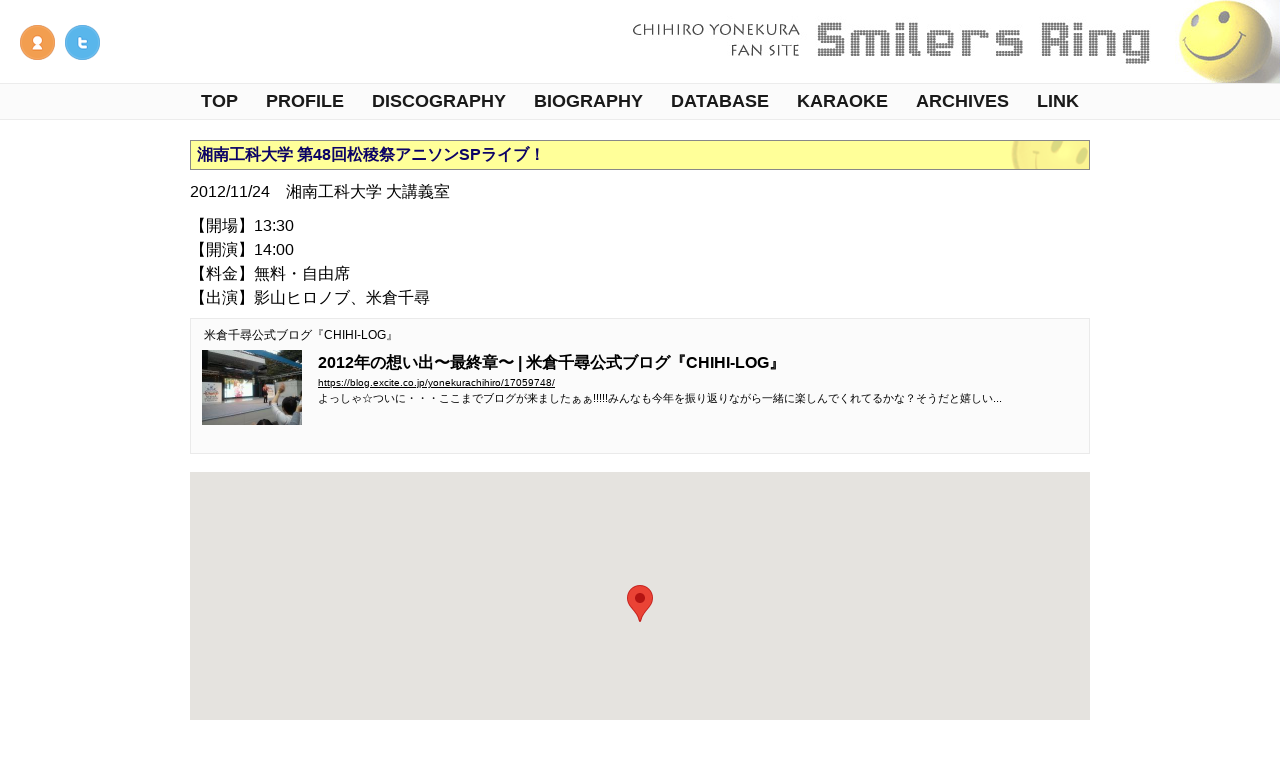

--- FILE ---
content_type: text/html; charset=UTF-8
request_url: https://smilers-ring.net/2012/11/
body_size: 15611
content:
<!DOCTYPE html>
<html dir="ltr" lang="ja" prefix="og: https://ogp.me/ns#" />
<head>

<meta http-equiv="Content-Type" content="text/html; charset=UTF-8" />
<meta name="viewport" content="width=device-width, initial-scale=1.0" />
<link rel="index" href="https://smilers-ring.net/" title="米倉千尋ファンサイト - Smilers Ring" />
<link rel="icon" href="https://smilers-ring.net/favicon.ico" type="image/x-icon" />
<link rel="Shortcut Icon" href="https://smilers-ring.net/favicon.ico" type="image/x-icon" />
<link rel="self" type="application/atom+xml" title="米倉千尋ファンサイト - Smilers Ring RSS Feed" href="https://smilers-ring.net/feed/atom/" />
<link rel="pingback" href="https://smilers-ring.net/xmlrpc.php" />
<PageMap>
<DataObject type="thumbnail">
<Attribute name="src" value="https://smilers-ring.net/ogp.jpg" />
<Attribute name="width" value="200" />
<Attribute name="height" value="150" />
</DataObject>
</PageMap>
	<style>img:is([sizes="auto" i], [sizes^="auto," i]) { contain-intrinsic-size: 3000px 1500px }</style>
	
		<!-- All in One SEO 4.9.3 - aioseo.com -->
		<title>11月, 2012 | 米倉千尋ファンサイト - Smilers Ring</title>
	<meta name="robots" content="noindex, max-image-preview:large" />
	<meta name="google-site-verification" content="R3bhwNsOVhpVcN8wWvRRscEU-xOGyUV04oWBAhItgww" />
	<link rel="canonical" href="https://smilers-ring.net/2012/11/" />
	<meta name="generator" content="All in One SEO (AIOSEO) 4.9.3" />

		<!-- Global site tag (gtag.js) - Google Analytics -->
<script async src="https://www.googletagmanager.com/gtag/js?id=UA-7472374-1"></script>
<script>
 window.dataLayer = window.dataLayer || [];
 function gtag(){dataLayer.push(arguments);}
 gtag('js', new Date());

 gtag('config', 'UA-7472374-1');
</script>
		<!-- All in One SEO -->

<link rel='dns-prefetch' href='//www.google.com' />
<link rel='dns-prefetch' href='//cdnjs.cloudflare.com' />
<link rel='dns-prefetch' href='//stats.wp.com' />
		<!-- This site uses the Google Analytics by MonsterInsights plugin v8.23.1 - Using Analytics tracking - https://www.monsterinsights.com/ -->
		<!-- Note: MonsterInsights is not currently configured on this site. The site owner needs to authenticate with Google Analytics in the MonsterInsights settings panel. -->
					<!-- No tracking code set -->
				<!-- / Google Analytics by MonsterInsights -->
		<style id='classic-theme-styles-inline-css' type='text/css'>
/*! This file is auto-generated */
.wp-block-button__link{color:#fff;background-color:#32373c;border-radius:9999px;box-shadow:none;text-decoration:none;padding:calc(.667em + 2px) calc(1.333em + 2px);font-size:1.125em}.wp-block-file__button{background:#32373c;color:#fff;text-decoration:none}
</style>
<link rel='stylesheet' id='aioseo/css/src/vue/standalone/blocks/table-of-contents/global.scss-css' href='https://smilers-ring.net/wp-content/plugins/all-in-one-seo-pack/dist/Lite/assets/css/table-of-contents/global.e90f6d47.css?ver=4.9.3' type='text/css' media='all' />
<style id='activitypub-followers-style-inline-css' type='text/css'>
.activitypub-follower-block.is-style-compact .activitypub-handle,.activitypub-follower-block.is-style-compact .sep{display:none}.activitypub-follower-block.is-style-with-lines ul li{border-bottom:.5px solid;margin-bottom:.5rem;padding-bottom:.5rem}.activitypub-follower-block.is-style-with-lines ul li:last-child{border-bottom:none}.activitypub-follower-block.is-style-with-lines .activitypub-handle,.activitypub-follower-block.is-style-with-lines .activitypub-name{text-decoration:none}.activitypub-follower-block.is-style-with-lines .activitypub-handle:hover,.activitypub-follower-block.is-style-with-lines .activitypub-name:hover{text-decoration:underline}.activitypub-follower-block ul{margin:0!important;padding:0!important}.activitypub-follower-block li{display:flex;margin-bottom:1rem}.activitypub-follower-block img{border-radius:50%;height:40px;margin-right:var(--wp--preset--spacing--20,.5rem);width:40px}.activitypub-follower-block .activitypub-link{align-items:center;color:inherit!important;display:flex;flex-flow:row nowrap;max-width:100%;text-decoration:none!important}.activitypub-follower-block .activitypub-handle,.activitypub-follower-block .activitypub-name{text-decoration:underline;text-decoration-thickness:.8px;text-underline-position:under}.activitypub-follower-block .activitypub-handle:hover,.activitypub-follower-block .activitypub-name:hover{text-decoration:none}.activitypub-follower-block .activitypub-name{font-size:var(--wp--preset--font-size--normal,16px)}.activitypub-follower-block .activitypub-actor{font-size:var(--wp--preset--font-size--small,13px);overflow:hidden;text-overflow:ellipsis;white-space:nowrap}.activitypub-follower-block .sep{padding:0 .2rem}.activitypub-follower-block .wp-block-query-pagination{margin-top:1.5rem}.activitypub-follower-block .activitypub-pager{cursor:default}.activitypub-follower-block .activitypub-pager.current{opacity:.33}.activitypub-follower-block .page-numbers{padding:0 .2rem}.activitypub-follower-block .page-numbers.current{font-weight:700;opacity:1}

</style>
<style id='activitypub-follow-me-style-inline-css' type='text/css'>
.activitypub-follow-me-block-wrapper{width:100%}.activitypub-follow-me-block-wrapper.has-background .activitypub-profile,.activitypub-follow-me-block-wrapper.has-border-color .activitypub-profile{padding-left:1rem;padding-right:1rem}.activitypub-follow-me-block-wrapper .activitypub-profile{align-items:center;display:flex;padding:1rem 0}.activitypub-follow-me-block-wrapper .activitypub-profile .activitypub-profile__avatar{border-radius:50%;height:75px;margin-right:1rem;width:75px}.activitypub-follow-me-block-wrapper .activitypub-profile .activitypub-profile__content{flex:1;min-width:0}.activitypub-follow-me-block-wrapper .activitypub-profile .activitypub-profile__handle,.activitypub-follow-me-block-wrapper .activitypub-profile .activitypub-profile__name{line-height:1.2;margin:0;overflow:hidden;text-overflow:ellipsis;white-space:nowrap}.activitypub-follow-me-block-wrapper .activitypub-profile .activitypub-profile__name{font-size:1.25em}.activitypub-follow-me-block-wrapper .activitypub-profile .activitypub-profile__follow{align-self:center;background-color:var(--wp--preset--color--black);color:var(--wp--preset--color--white);margin-left:1rem}.activitypub-profile__confirm.components-modal__frame{background-color:#f7f7f7;color:#333}.activitypub-profile__confirm.components-modal__frame .components-modal__header-heading,.activitypub-profile__confirm.components-modal__frame h4{color:#333;letter-spacing:inherit;word-spacing:inherit}.activitypub-follow-me__dialog{max-width:30em}.activitypub-follow-me__dialog h4{line-height:1;margin:0}.activitypub-follow-me__dialog .apmfd__section{margin-bottom:2em}.activitypub-follow-me__dialog .apfmd-description{font-size:var(--wp--preset--font-size--normal,.75rem);margin:.33em 0 1em}.activitypub-follow-me__dialog .apfmd__button-group{align-items:flex-end;display:flex;justify-content:flex-end}.activitypub-follow-me__dialog .apfmd__button-group svg{height:21px;margin-right:.5em;width:21px}.activitypub-follow-me__dialog .apfmd__button-group input{background-color:var(--wp--preset--color--white);border:1px solid var(--wp--preset--color--black);color:var(--wp--preset--color--black);flex:1;padding:6px 12px}

</style>
<link rel='stylesheet' id='wp-components-css' href='https://smilers-ring.net/wp-includes/css/dist/components/style.min.css?ver=6.8.3' type='text/css' media='all' />
<link rel='stylesheet' id='mediaelement-css' href='https://smilers-ring.net/wp-includes/js/mediaelement/mediaelementplayer-legacy.min.css?ver=4.2.17' type='text/css' media='all' />
<link rel='stylesheet' id='wp-mediaelement-css' href='https://smilers-ring.net/wp-includes/js/mediaelement/wp-mediaelement.min.css?ver=6.8.3' type='text/css' media='all' />
<style id='jetpack-sharing-buttons-style-inline-css' type='text/css'>
.jetpack-sharing-buttons__services-list{display:flex;flex-direction:row;flex-wrap:wrap;gap:0;list-style-type:none;margin:5px;padding:0}.jetpack-sharing-buttons__services-list.has-small-icon-size{font-size:12px}.jetpack-sharing-buttons__services-list.has-normal-icon-size{font-size:16px}.jetpack-sharing-buttons__services-list.has-large-icon-size{font-size:24px}.jetpack-sharing-buttons__services-list.has-huge-icon-size{font-size:36px}@media print{.jetpack-sharing-buttons__services-list{display:none!important}}.editor-styles-wrapper .wp-block-jetpack-sharing-buttons{gap:0;padding-inline-start:0}ul.jetpack-sharing-buttons__services-list.has-background{padding:1.25em 2.375em}
</style>
<style id='global-styles-inline-css' type='text/css'>
:root{--wp--preset--aspect-ratio--square: 1;--wp--preset--aspect-ratio--4-3: 4/3;--wp--preset--aspect-ratio--3-4: 3/4;--wp--preset--aspect-ratio--3-2: 3/2;--wp--preset--aspect-ratio--2-3: 2/3;--wp--preset--aspect-ratio--16-9: 16/9;--wp--preset--aspect-ratio--9-16: 9/16;--wp--preset--color--black: #000000;--wp--preset--color--cyan-bluish-gray: #abb8c3;--wp--preset--color--white: #ffffff;--wp--preset--color--pale-pink: #f78da7;--wp--preset--color--vivid-red: #cf2e2e;--wp--preset--color--luminous-vivid-orange: #ff6900;--wp--preset--color--luminous-vivid-amber: #fcb900;--wp--preset--color--light-green-cyan: #7bdcb5;--wp--preset--color--vivid-green-cyan: #00d084;--wp--preset--color--pale-cyan-blue: #8ed1fc;--wp--preset--color--vivid-cyan-blue: #0693e3;--wp--preset--color--vivid-purple: #9b51e0;--wp--preset--gradient--vivid-cyan-blue-to-vivid-purple: linear-gradient(135deg,rgba(6,147,227,1) 0%,rgb(155,81,224) 100%);--wp--preset--gradient--light-green-cyan-to-vivid-green-cyan: linear-gradient(135deg,rgb(122,220,180) 0%,rgb(0,208,130) 100%);--wp--preset--gradient--luminous-vivid-amber-to-luminous-vivid-orange: linear-gradient(135deg,rgba(252,185,0,1) 0%,rgba(255,105,0,1) 100%);--wp--preset--gradient--luminous-vivid-orange-to-vivid-red: linear-gradient(135deg,rgba(255,105,0,1) 0%,rgb(207,46,46) 100%);--wp--preset--gradient--very-light-gray-to-cyan-bluish-gray: linear-gradient(135deg,rgb(238,238,238) 0%,rgb(169,184,195) 100%);--wp--preset--gradient--cool-to-warm-spectrum: linear-gradient(135deg,rgb(74,234,220) 0%,rgb(151,120,209) 20%,rgb(207,42,186) 40%,rgb(238,44,130) 60%,rgb(251,105,98) 80%,rgb(254,248,76) 100%);--wp--preset--gradient--blush-light-purple: linear-gradient(135deg,rgb(255,206,236) 0%,rgb(152,150,240) 100%);--wp--preset--gradient--blush-bordeaux: linear-gradient(135deg,rgb(254,205,165) 0%,rgb(254,45,45) 50%,rgb(107,0,62) 100%);--wp--preset--gradient--luminous-dusk: linear-gradient(135deg,rgb(255,203,112) 0%,rgb(199,81,192) 50%,rgb(65,88,208) 100%);--wp--preset--gradient--pale-ocean: linear-gradient(135deg,rgb(255,245,203) 0%,rgb(182,227,212) 50%,rgb(51,167,181) 100%);--wp--preset--gradient--electric-grass: linear-gradient(135deg,rgb(202,248,128) 0%,rgb(113,206,126) 100%);--wp--preset--gradient--midnight: linear-gradient(135deg,rgb(2,3,129) 0%,rgb(40,116,252) 100%);--wp--preset--font-size--small: 13px;--wp--preset--font-size--medium: 20px;--wp--preset--font-size--large: 36px;--wp--preset--font-size--x-large: 42px;--wp--preset--spacing--20: 0.44rem;--wp--preset--spacing--30: 0.67rem;--wp--preset--spacing--40: 1rem;--wp--preset--spacing--50: 1.5rem;--wp--preset--spacing--60: 2.25rem;--wp--preset--spacing--70: 3.38rem;--wp--preset--spacing--80: 5.06rem;--wp--preset--shadow--natural: 6px 6px 9px rgba(0, 0, 0, 0.2);--wp--preset--shadow--deep: 12px 12px 50px rgba(0, 0, 0, 0.4);--wp--preset--shadow--sharp: 6px 6px 0px rgba(0, 0, 0, 0.2);--wp--preset--shadow--outlined: 6px 6px 0px -3px rgba(255, 255, 255, 1), 6px 6px rgba(0, 0, 0, 1);--wp--preset--shadow--crisp: 6px 6px 0px rgba(0, 0, 0, 1);}:where(.is-layout-flex){gap: 0.5em;}:where(.is-layout-grid){gap: 0.5em;}body .is-layout-flex{display: flex;}.is-layout-flex{flex-wrap: wrap;align-items: center;}.is-layout-flex > :is(*, div){margin: 0;}body .is-layout-grid{display: grid;}.is-layout-grid > :is(*, div){margin: 0;}:where(.wp-block-columns.is-layout-flex){gap: 2em;}:where(.wp-block-columns.is-layout-grid){gap: 2em;}:where(.wp-block-post-template.is-layout-flex){gap: 1.25em;}:where(.wp-block-post-template.is-layout-grid){gap: 1.25em;}.has-black-color{color: var(--wp--preset--color--black) !important;}.has-cyan-bluish-gray-color{color: var(--wp--preset--color--cyan-bluish-gray) !important;}.has-white-color{color: var(--wp--preset--color--white) !important;}.has-pale-pink-color{color: var(--wp--preset--color--pale-pink) !important;}.has-vivid-red-color{color: var(--wp--preset--color--vivid-red) !important;}.has-luminous-vivid-orange-color{color: var(--wp--preset--color--luminous-vivid-orange) !important;}.has-luminous-vivid-amber-color{color: var(--wp--preset--color--luminous-vivid-amber) !important;}.has-light-green-cyan-color{color: var(--wp--preset--color--light-green-cyan) !important;}.has-vivid-green-cyan-color{color: var(--wp--preset--color--vivid-green-cyan) !important;}.has-pale-cyan-blue-color{color: var(--wp--preset--color--pale-cyan-blue) !important;}.has-vivid-cyan-blue-color{color: var(--wp--preset--color--vivid-cyan-blue) !important;}.has-vivid-purple-color{color: var(--wp--preset--color--vivid-purple) !important;}.has-black-background-color{background-color: var(--wp--preset--color--black) !important;}.has-cyan-bluish-gray-background-color{background-color: var(--wp--preset--color--cyan-bluish-gray) !important;}.has-white-background-color{background-color: var(--wp--preset--color--white) !important;}.has-pale-pink-background-color{background-color: var(--wp--preset--color--pale-pink) !important;}.has-vivid-red-background-color{background-color: var(--wp--preset--color--vivid-red) !important;}.has-luminous-vivid-orange-background-color{background-color: var(--wp--preset--color--luminous-vivid-orange) !important;}.has-luminous-vivid-amber-background-color{background-color: var(--wp--preset--color--luminous-vivid-amber) !important;}.has-light-green-cyan-background-color{background-color: var(--wp--preset--color--light-green-cyan) !important;}.has-vivid-green-cyan-background-color{background-color: var(--wp--preset--color--vivid-green-cyan) !important;}.has-pale-cyan-blue-background-color{background-color: var(--wp--preset--color--pale-cyan-blue) !important;}.has-vivid-cyan-blue-background-color{background-color: var(--wp--preset--color--vivid-cyan-blue) !important;}.has-vivid-purple-background-color{background-color: var(--wp--preset--color--vivid-purple) !important;}.has-black-border-color{border-color: var(--wp--preset--color--black) !important;}.has-cyan-bluish-gray-border-color{border-color: var(--wp--preset--color--cyan-bluish-gray) !important;}.has-white-border-color{border-color: var(--wp--preset--color--white) !important;}.has-pale-pink-border-color{border-color: var(--wp--preset--color--pale-pink) !important;}.has-vivid-red-border-color{border-color: var(--wp--preset--color--vivid-red) !important;}.has-luminous-vivid-orange-border-color{border-color: var(--wp--preset--color--luminous-vivid-orange) !important;}.has-luminous-vivid-amber-border-color{border-color: var(--wp--preset--color--luminous-vivid-amber) !important;}.has-light-green-cyan-border-color{border-color: var(--wp--preset--color--light-green-cyan) !important;}.has-vivid-green-cyan-border-color{border-color: var(--wp--preset--color--vivid-green-cyan) !important;}.has-pale-cyan-blue-border-color{border-color: var(--wp--preset--color--pale-cyan-blue) !important;}.has-vivid-cyan-blue-border-color{border-color: var(--wp--preset--color--vivid-cyan-blue) !important;}.has-vivid-purple-border-color{border-color: var(--wp--preset--color--vivid-purple) !important;}.has-vivid-cyan-blue-to-vivid-purple-gradient-background{background: var(--wp--preset--gradient--vivid-cyan-blue-to-vivid-purple) !important;}.has-light-green-cyan-to-vivid-green-cyan-gradient-background{background: var(--wp--preset--gradient--light-green-cyan-to-vivid-green-cyan) !important;}.has-luminous-vivid-amber-to-luminous-vivid-orange-gradient-background{background: var(--wp--preset--gradient--luminous-vivid-amber-to-luminous-vivid-orange) !important;}.has-luminous-vivid-orange-to-vivid-red-gradient-background{background: var(--wp--preset--gradient--luminous-vivid-orange-to-vivid-red) !important;}.has-very-light-gray-to-cyan-bluish-gray-gradient-background{background: var(--wp--preset--gradient--very-light-gray-to-cyan-bluish-gray) !important;}.has-cool-to-warm-spectrum-gradient-background{background: var(--wp--preset--gradient--cool-to-warm-spectrum) !important;}.has-blush-light-purple-gradient-background{background: var(--wp--preset--gradient--blush-light-purple) !important;}.has-blush-bordeaux-gradient-background{background: var(--wp--preset--gradient--blush-bordeaux) !important;}.has-luminous-dusk-gradient-background{background: var(--wp--preset--gradient--luminous-dusk) !important;}.has-pale-ocean-gradient-background{background: var(--wp--preset--gradient--pale-ocean) !important;}.has-electric-grass-gradient-background{background: var(--wp--preset--gradient--electric-grass) !important;}.has-midnight-gradient-background{background: var(--wp--preset--gradient--midnight) !important;}.has-small-font-size{font-size: var(--wp--preset--font-size--small) !important;}.has-medium-font-size{font-size: var(--wp--preset--font-size--medium) !important;}.has-large-font-size{font-size: var(--wp--preset--font-size--large) !important;}.has-x-large-font-size{font-size: var(--wp--preset--font-size--x-large) !important;}
:where(.wp-block-post-template.is-layout-flex){gap: 1.25em;}:where(.wp-block-post-template.is-layout-grid){gap: 1.25em;}
:where(.wp-block-columns.is-layout-flex){gap: 2em;}:where(.wp-block-columns.is-layout-grid){gap: 2em;}
:root :where(.wp-block-pullquote){font-size: 1.5em;line-height: 1.6;}
</style>
<link rel='stylesheet' id='pz-linkcard-css' href='//smilers-ring.net/wp-content/uploads/pz-linkcard/style.css?ver=2.5.1.906' type='text/css' media='all' />
<link rel='stylesheet' id='my-drawer-style-css' href='//smilers-ring.net/wp-content/themes/smilers/css/drawer.css?ver=3.1.6' type='text/css' media='all' />
<link rel='stylesheet' id='my-fontawesome-style-css' href='//smilers-ring.net/wp-content/themes/smilers/fontawesome/css/style.css?ver=5.11.3' type='text/css' media='all' />
<link rel='stylesheet' id='my-theme-style-css' href='//smilers-ring.net/wp-content/themes/smilers/style.css?ver=1.4.3' type='text/css' media='all' />
<link rel='stylesheet' id='fancybox-css' href='https://smilers-ring.net/wp-content/plugins/easy-fancybox/fancybox/1.5.4/jquery.fancybox.min.css?ver=6.8.3' type='text/css' media='screen' />
<link rel='stylesheet' id='mw-google-maps-css' href='https://smilers-ring.net/wp-content/plugins/mw-google-maps/css/style.css?ver=6.8.3' type='text/css' media='all' />
<script type="text/javascript" src="https://smilers-ring.net/wp-includes/js/jquery/jquery.min.js?ver=3.7.1" id="jquery-core-js"></script>
<script type="text/javascript" src="https://smilers-ring.net/wp-includes/js/jquery/jquery-migrate.min.js?ver=3.4.1" id="jquery-migrate-js"></script>
<script type="text/javascript" id="seo-automated-link-building-js-extra">
/* <![CDATA[ */
var seoAutomatedLinkBuilding = {"ajaxUrl":"https:\/\/smilers-ring.net\/wp-admin\/admin-ajax.php"};
/* ]]> */
</script>
<script type="text/javascript" src="https://smilers-ring.net/wp-content/plugins/seo-automated-link-building/js/seo-automated-link-building.js?ver=6.8.3" id="seo-automated-link-building-js"></script>
<link rel="https://api.w.org/" href="https://smilers-ring.net/wp-json/" />                <script>
                    var ajaxUrl = 'https://smilers-ring.net/wp-admin/admin-ajax.php';
                </script>
        	<style>img#wpstats{display:none}</style>
		<link rel="friends-base-url" href="https://smilers-ring.net/wp-json/friends/v1" />
<style type="text/css">.inv-recaptcha-holder {
    margin: 2% .5%;
}
@media only screen and (max-width: 480px) {
.inv-recaptcha-holder {
    margin: 3% 1%;
}
}</style><script>
jQuery(function($){
	$('.dbWrap a').addClass("fancybox-iframe");
	$('.fancy a').toggleClass("fancybox-iframe");
	$('#songlist th a').addClass("fancybox-iframe");
	$('#songlist td.sfont a').addClass("fancybox-iframe");
	$('.discoDescription a').addClass("fancybox-iframe");
	$('#c-footer img').addClass("d-control");
});
</script>
<script src="https://smilers-ring.net/wp-content/themes/smilers/js/jquery.iframetracker.js"></script>
</head>

<body data-rsssl=1 id="top" class="drawer drawer--right">

<div id="siteWrapper">
<div id="header" class="clear">
    <button type="button" class="drawer-toggle drawer-hamburger">
      <span class="sr-only"></span>
      <span class="drawer-hamburger-icon"></span>
    </button>
    <div class="drawer-nav" role="navigation">
		<ul class="drawer-menu">
			<li><div id="search" itemscope itemtype="https://schema.org/WebSite">
		<meta itemprop="url" content="https://smilers-ring.net/" />
		<form id="cse-search-box" action="https://google.com/cse" itemprop="potentialAction" itemscope itemtype="https://schema.org/SearchAction">
		<meta itemprop="target" content="https://smilers-ring.net/?q={q}" />
		<input type="hidden" name="cx" value="008056864913254685414:2ide1oehddx" />
		<input type="hidden" name="ie" value="UTF-8" />
		<input itemprop="query-input" type="text" name="q" id="q" size="31" placeholder="Googleカスタム検索" />
		<input type="submit" name="sa" value="検索">
		</form>
	</div></li>
			<li><a class="drawer-menu-item" href="https://smilers-ring.net/">サイトトップ</a></li>
			<li><a class="drawer-menu-item" href="https://smilers-ring.net/category/disco/">米倉千尋ディスコグラフィ</a></li>
			<li><a class="drawer-menu-item" href="https://smilers-ring.net/biography/">米倉千尋バイオグラフィ</a></li>
			<li><a class="drawer-menu-item" href="https://smilers-ring.net/db/">歌詞・楽曲データベース</a></li>
			<li><a class="drawer-menu-item" href="https://smilers-ring.net/karaoke/">カラオケ配信曲リスト</a></li>
			<li><a class="drawer-menu-item" href="https://smilers-ring.net/archives/">関連情報アーカイブ</a></li>
			<li class="drawer-dropdown"><a class="drawer-menu-item" data-target="#" href="#" data-toggle="dropdown" role="button" aria-expanded="false">カテゴリー別 <span class="drawer-caret"></span>
</a>
				<ul class="drawer-dropdown-menu">
						<li class="cat-item cat-item-32"><a href="https://smilers-ring.net/category/youtube/">YouTube動画</a> (110)
</li>
	<li class="cat-item cat-item-102"><a href="https://smilers-ring.net/category/other-2/">その他</a> (2)
</li>
	<li class="cat-item cat-item-48"><a href="https://smilers-ring.net/category/tv/">テレビ番組</a> (63)
</li>
	<li class="cat-item cat-item-45"><a href="https://smilers-ring.net/category/nicovideo/">ニコニコ動画</a> (41)
</li>
	<li class="cat-item cat-item-49"><a href="https://smilers-ring.net/category/radio/">ラジオ番組</a> (300)
</li>
	<li class="cat-item cat-item-50"><a href="https://smilers-ring.net/category/public/">公開収録イベント</a> (62)
</li>
	<li class="cat-item cat-item-46"><a href="https://smilers-ring.net/category/event/">国内ライブ・イベント</a> (303)
</li>
	<li class="cat-item cat-item-31"><a href="https://smilers-ring.net/category/other/">新聞・フリーペーパー・Web</a> (84)
</li>
	<li class="cat-item cat-item-61"><a href="https://smilers-ring.net/category/book/">書籍・雑誌</a> (31)
</li>
	<li class="cat-item cat-item-47"><a href="https://smilers-ring.net/category/world/">海外ライブ・イベント</a> (40)
</li>
	<li class="cat-item cat-item-15"><a href="https://smilers-ring.net/category/disco/">米倉千尋ディスコグラフィ</a> (97)
<ul class='children'>
	<li class="cat-item cat-item-18"><a href="https://smilers-ring.net/category/disco/album/">アルバム</a> (21)
</li>
	<li class="cat-item cat-item-19"><a href="https://smilers-ring.net/category/disco/collabo/">コラボ・企画盤</a> (19)
</li>
	<li class="cat-item cat-item-41"><a href="https://smilers-ring.net/category/disco/guest/">コーラス参加</a> (2)
</li>
	<li class="cat-item cat-item-16"><a href="https://smilers-ring.net/category/disco/single/">シングル</a> (45)
</li>
	<li class="cat-item cat-item-20"><a href="https://smilers-ring.net/category/disco/visual/">映像作品</a> (10)
</li>
</ul>
</li>
	<li class="cat-item cat-item-51"><a href="https://smilers-ring.net/category/live/">米倉千尋単独・主催ライブ</a> (73)
</li>
				</ul>
			</li>
			<li class="drawer-dropdown"><a class="drawer-menu-item" data-target="#" href="#" data-toggle="dropdown" role="button" aria-expanded="false">年別 <span class="drawer-caret"></span>
</a>
				<ul class="drawer-dropdown-menu">
						<li><a href='https://smilers-ring.net/2025/'>2025年</a>&nbsp;(16)</li>
	<li><a href='https://smilers-ring.net/2024/'>2024年</a>&nbsp;(43)</li>
	<li><a href='https://smilers-ring.net/2023/'>2023年</a>&nbsp;(46)</li>
	<li><a href='https://smilers-ring.net/2022/'>2022年</a>&nbsp;(28)</li>
	<li><a href='https://smilers-ring.net/2021/'>2021年</a>&nbsp;(40)</li>
	<li><a href='https://smilers-ring.net/2020/'>2020年</a>&nbsp;(14)</li>
	<li><a href='https://smilers-ring.net/2019/'>2019年</a>&nbsp;(19)</li>
	<li><a href='https://smilers-ring.net/2018/'>2018年</a>&nbsp;(24)</li>
	<li><a href='https://smilers-ring.net/2017/'>2017年</a>&nbsp;(26)</li>
	<li><a href='https://smilers-ring.net/2016/'>2016年</a>&nbsp;(30)</li>
	<li><a href='https://smilers-ring.net/2015/'>2015年</a>&nbsp;(38)</li>
	<li><a href='https://smilers-ring.net/2014/'>2014年</a>&nbsp;(29)</li>
	<li><a href='https://smilers-ring.net/2013/'>2013年</a>&nbsp;(78)</li>
	<li><a href='https://smilers-ring.net/2012/' aria-current="page">2012年</a>&nbsp;(65)</li>
	<li><a href='https://smilers-ring.net/2011/'>2011年</a>&nbsp;(74)</li>
	<li><a href='https://smilers-ring.net/2010/'>2010年</a>&nbsp;(53)</li>
	<li><a href='https://smilers-ring.net/2009/'>2009年</a>&nbsp;(43)</li>
	<li><a href='https://smilers-ring.net/2008/'>2008年</a>&nbsp;(25)</li>
	<li><a href='https://smilers-ring.net/2007/'>2007年</a>&nbsp;(20)</li>
	<li><a href='https://smilers-ring.net/2006/'>2006年</a>&nbsp;(48)</li>
	<li><a href='https://smilers-ring.net/2005/'>2005年</a>&nbsp;(35)</li>
	<li><a href='https://smilers-ring.net/2004/'>2004年</a>&nbsp;(62)</li>
	<li><a href='https://smilers-ring.net/2003/'>2003年</a>&nbsp;(71)</li>
	<li><a href='https://smilers-ring.net/2002/'>2002年</a>&nbsp;(47)</li>
	<li><a href='https://smilers-ring.net/2001/'>2001年</a>&nbsp;(66)</li>
	<li><a href='https://smilers-ring.net/2000/'>2000年</a>&nbsp;(49)</li>
	<li><a href='https://smilers-ring.net/1999/'>1999年</a>&nbsp;(82)</li>
	<li><a href='https://smilers-ring.net/1998/'>1998年</a>&nbsp;(17)</li>
	<li><a href='https://smilers-ring.net/1997/'>1997年</a>&nbsp;(9)</li>
	<li><a href='https://smilers-ring.net/1996/'>1996年</a>&nbsp;(7)</li>
				</ul>
			</li>
			<li class="drawer-dropdown"><a class="drawer-menu-item" data-target="#" href="#" data-toggle="dropdown" role="button" aria-expanded="false">月別 <span class="drawer-caret"></span>
</a>
				<ul class="drawer-dropdown-menu">
						<li><a href='https://smilers-ring.net/2025/11/'>2025年11月</a>&nbsp;(1)</li>
	<li><a href='https://smilers-ring.net/2025/05/'>2025年5月</a>&nbsp;(2)</li>
	<li><a href='https://smilers-ring.net/2025/04/'>2025年4月</a>&nbsp;(1)</li>
	<li><a href='https://smilers-ring.net/2025/03/'>2025年3月</a>&nbsp;(1)</li>
	<li><a href='https://smilers-ring.net/2025/02/'>2025年2月</a>&nbsp;(5)</li>
	<li><a href='https://smilers-ring.net/2025/01/'>2025年1月</a>&nbsp;(6)</li>
	<li><a href='https://smilers-ring.net/2024/12/'>2024年12月</a>&nbsp;(6)</li>
	<li><a href='https://smilers-ring.net/2024/11/'>2024年11月</a>&nbsp;(4)</li>
	<li><a href='https://smilers-ring.net/2024/10/'>2024年10月</a>&nbsp;(3)</li>
	<li><a href='https://smilers-ring.net/2024/09/'>2024年9月</a>&nbsp;(4)</li>
	<li><a href='https://smilers-ring.net/2024/08/'>2024年8月</a>&nbsp;(1)</li>
	<li><a href='https://smilers-ring.net/2024/07/'>2024年7月</a>&nbsp;(3)</li>
	<li><a href='https://smilers-ring.net/2024/06/'>2024年6月</a>&nbsp;(1)</li>
	<li><a href='https://smilers-ring.net/2024/05/'>2024年5月</a>&nbsp;(3)</li>
	<li><a href='https://smilers-ring.net/2024/04/'>2024年4月</a>&nbsp;(3)</li>
	<li><a href='https://smilers-ring.net/2024/03/'>2024年3月</a>&nbsp;(3)</li>
	<li><a href='https://smilers-ring.net/2024/02/'>2024年2月</a>&nbsp;(5)</li>
	<li><a href='https://smilers-ring.net/2024/01/'>2024年1月</a>&nbsp;(7)</li>
	<li><a href='https://smilers-ring.net/2023/12/'>2023年12月</a>&nbsp;(5)</li>
	<li><a href='https://smilers-ring.net/2023/11/'>2023年11月</a>&nbsp;(4)</li>
	<li><a href='https://smilers-ring.net/2023/10/'>2023年10月</a>&nbsp;(5)</li>
	<li><a href='https://smilers-ring.net/2023/09/'>2023年9月</a>&nbsp;(2)</li>
	<li><a href='https://smilers-ring.net/2023/08/'>2023年8月</a>&nbsp;(4)</li>
	<li><a href='https://smilers-ring.net/2023/07/'>2023年7月</a>&nbsp;(3)</li>
	<li><a href='https://smilers-ring.net/2023/06/'>2023年6月</a>&nbsp;(2)</li>
	<li><a href='https://smilers-ring.net/2023/05/'>2023年5月</a>&nbsp;(2)</li>
	<li><a href='https://smilers-ring.net/2023/04/'>2023年4月</a>&nbsp;(3)</li>
	<li><a href='https://smilers-ring.net/2023/03/'>2023年3月</a>&nbsp;(4)</li>
	<li><a href='https://smilers-ring.net/2023/02/'>2023年2月</a>&nbsp;(2)</li>
	<li><a href='https://smilers-ring.net/2023/01/'>2023年1月</a>&nbsp;(10)</li>
	<li><a href='https://smilers-ring.net/2022/12/'>2022年12月</a>&nbsp;(5)</li>
	<li><a href='https://smilers-ring.net/2022/11/'>2022年11月</a>&nbsp;(2)</li>
	<li><a href='https://smilers-ring.net/2022/10/'>2022年10月</a>&nbsp;(4)</li>
	<li><a href='https://smilers-ring.net/2022/09/'>2022年9月</a>&nbsp;(3)</li>
	<li><a href='https://smilers-ring.net/2022/08/'>2022年8月</a>&nbsp;(6)</li>
	<li><a href='https://smilers-ring.net/2022/07/'>2022年7月</a>&nbsp;(3)</li>
	<li><a href='https://smilers-ring.net/2022/06/'>2022年6月</a>&nbsp;(3)</li>
	<li><a href='https://smilers-ring.net/2022/05/'>2022年5月</a>&nbsp;(1)</li>
	<li><a href='https://smilers-ring.net/2022/01/'>2022年1月</a>&nbsp;(1)</li>
	<li><a href='https://smilers-ring.net/2021/10/'>2021年10月</a>&nbsp;(1)</li>
	<li><a href='https://smilers-ring.net/2021/08/'>2021年8月</a>&nbsp;(1)</li>
	<li><a href='https://smilers-ring.net/2021/06/'>2021年6月</a>&nbsp;(1)</li>
	<li><a href='https://smilers-ring.net/2021/05/'>2021年5月</a>&nbsp;(3)</li>
	<li><a href='https://smilers-ring.net/2021/04/'>2021年4月</a>&nbsp;(17)</li>
	<li><a href='https://smilers-ring.net/2021/03/'>2021年3月</a>&nbsp;(6)</li>
	<li><a href='https://smilers-ring.net/2021/02/'>2021年2月</a>&nbsp;(4)</li>
	<li><a href='https://smilers-ring.net/2021/01/'>2021年1月</a>&nbsp;(7)</li>
	<li><a href='https://smilers-ring.net/2020/11/'>2020年11月</a>&nbsp;(1)</li>
	<li><a href='https://smilers-ring.net/2020/10/'>2020年10月</a>&nbsp;(1)</li>
	<li><a href='https://smilers-ring.net/2020/09/'>2020年9月</a>&nbsp;(2)</li>
	<li><a href='https://smilers-ring.net/2020/07/'>2020年7月</a>&nbsp;(1)</li>
	<li><a href='https://smilers-ring.net/2020/05/'>2020年5月</a>&nbsp;(5)</li>
	<li><a href='https://smilers-ring.net/2020/03/'>2020年3月</a>&nbsp;(2)</li>
	<li><a href='https://smilers-ring.net/2020/01/'>2020年1月</a>&nbsp;(2)</li>
	<li><a href='https://smilers-ring.net/2019/12/'>2019年12月</a>&nbsp;(2)</li>
	<li><a href='https://smilers-ring.net/2019/10/'>2019年10月</a>&nbsp;(1)</li>
	<li><a href='https://smilers-ring.net/2019/09/'>2019年9月</a>&nbsp;(1)</li>
	<li><a href='https://smilers-ring.net/2019/08/'>2019年8月</a>&nbsp;(3)</li>
	<li><a href='https://smilers-ring.net/2019/07/'>2019年7月</a>&nbsp;(2)</li>
	<li><a href='https://smilers-ring.net/2019/06/'>2019年6月</a>&nbsp;(2)</li>
	<li><a href='https://smilers-ring.net/2019/04/'>2019年4月</a>&nbsp;(2)</li>
	<li><a href='https://smilers-ring.net/2019/03/'>2019年3月</a>&nbsp;(2)</li>
	<li><a href='https://smilers-ring.net/2019/02/'>2019年2月</a>&nbsp;(1)</li>
	<li><a href='https://smilers-ring.net/2019/01/'>2019年1月</a>&nbsp;(3)</li>
	<li><a href='https://smilers-ring.net/2018/12/'>2018年12月</a>&nbsp;(3)</li>
	<li><a href='https://smilers-ring.net/2018/10/'>2018年10月</a>&nbsp;(1)</li>
	<li><a href='https://smilers-ring.net/2018/09/'>2018年9月</a>&nbsp;(1)</li>
	<li><a href='https://smilers-ring.net/2018/08/'>2018年8月</a>&nbsp;(2)</li>
	<li><a href='https://smilers-ring.net/2018/07/'>2018年7月</a>&nbsp;(3)</li>
	<li><a href='https://smilers-ring.net/2018/05/'>2018年5月</a>&nbsp;(2)</li>
	<li><a href='https://smilers-ring.net/2018/04/'>2018年4月</a>&nbsp;(2)</li>
	<li><a href='https://smilers-ring.net/2018/03/'>2018年3月</a>&nbsp;(3)</li>
	<li><a href='https://smilers-ring.net/2018/02/'>2018年2月</a>&nbsp;(2)</li>
	<li><a href='https://smilers-ring.net/2018/01/'>2018年1月</a>&nbsp;(5)</li>
	<li><a href='https://smilers-ring.net/2017/12/'>2017年12月</a>&nbsp;(4)</li>
	<li><a href='https://smilers-ring.net/2017/11/'>2017年11月</a>&nbsp;(2)</li>
	<li><a href='https://smilers-ring.net/2017/10/'>2017年10月</a>&nbsp;(4)</li>
	<li><a href='https://smilers-ring.net/2017/09/'>2017年9月</a>&nbsp;(2)</li>
	<li><a href='https://smilers-ring.net/2017/08/'>2017年8月</a>&nbsp;(1)</li>
	<li><a href='https://smilers-ring.net/2017/07/'>2017年7月</a>&nbsp;(2)</li>
	<li><a href='https://smilers-ring.net/2017/06/'>2017年6月</a>&nbsp;(3)</li>
	<li><a href='https://smilers-ring.net/2017/05/'>2017年5月</a>&nbsp;(1)</li>
	<li><a href='https://smilers-ring.net/2017/04/'>2017年4月</a>&nbsp;(3)</li>
	<li><a href='https://smilers-ring.net/2017/03/'>2017年3月</a>&nbsp;(1)</li>
	<li><a href='https://smilers-ring.net/2017/02/'>2017年2月</a>&nbsp;(2)</li>
	<li><a href='https://smilers-ring.net/2017/01/'>2017年1月</a>&nbsp;(1)</li>
	<li><a href='https://smilers-ring.net/2016/12/'>2016年12月</a>&nbsp;(1)</li>
	<li><a href='https://smilers-ring.net/2016/11/'>2016年11月</a>&nbsp;(3)</li>
	<li><a href='https://smilers-ring.net/2016/10/'>2016年10月</a>&nbsp;(3)</li>
	<li><a href='https://smilers-ring.net/2016/09/'>2016年9月</a>&nbsp;(2)</li>
	<li><a href='https://smilers-ring.net/2016/08/'>2016年8月</a>&nbsp;(4)</li>
	<li><a href='https://smilers-ring.net/2016/07/'>2016年7月</a>&nbsp;(1)</li>
	<li><a href='https://smilers-ring.net/2016/06/'>2016年6月</a>&nbsp;(3)</li>
	<li><a href='https://smilers-ring.net/2016/05/'>2016年5月</a>&nbsp;(1)</li>
	<li><a href='https://smilers-ring.net/2016/04/'>2016年4月</a>&nbsp;(2)</li>
	<li><a href='https://smilers-ring.net/2016/03/'>2016年3月</a>&nbsp;(3)</li>
	<li><a href='https://smilers-ring.net/2016/02/'>2016年2月</a>&nbsp;(3)</li>
	<li><a href='https://smilers-ring.net/2016/01/'>2016年1月</a>&nbsp;(4)</li>
	<li><a href='https://smilers-ring.net/2015/12/'>2015年12月</a>&nbsp;(1)</li>
	<li><a href='https://smilers-ring.net/2015/11/'>2015年11月</a>&nbsp;(3)</li>
	<li><a href='https://smilers-ring.net/2015/10/'>2015年10月</a>&nbsp;(9)</li>
	<li><a href='https://smilers-ring.net/2015/09/'>2015年9月</a>&nbsp;(3)</li>
	<li><a href='https://smilers-ring.net/2015/08/'>2015年8月</a>&nbsp;(7)</li>
	<li><a href='https://smilers-ring.net/2015/07/'>2015年7月</a>&nbsp;(2)</li>
	<li><a href='https://smilers-ring.net/2015/06/'>2015年6月</a>&nbsp;(4)</li>
	<li><a href='https://smilers-ring.net/2015/04/'>2015年4月</a>&nbsp;(1)</li>
	<li><a href='https://smilers-ring.net/2015/03/'>2015年3月</a>&nbsp;(2)</li>
	<li><a href='https://smilers-ring.net/2015/02/'>2015年2月</a>&nbsp;(1)</li>
	<li><a href='https://smilers-ring.net/2015/01/'>2015年1月</a>&nbsp;(5)</li>
	<li><a href='https://smilers-ring.net/2014/12/'>2014年12月</a>&nbsp;(1)</li>
	<li><a href='https://smilers-ring.net/2014/11/'>2014年11月</a>&nbsp;(2)</li>
	<li><a href='https://smilers-ring.net/2014/10/'>2014年10月</a>&nbsp;(3)</li>
	<li><a href='https://smilers-ring.net/2014/09/'>2014年9月</a>&nbsp;(2)</li>
	<li><a href='https://smilers-ring.net/2014/08/'>2014年8月</a>&nbsp;(4)</li>
	<li><a href='https://smilers-ring.net/2014/07/'>2014年7月</a>&nbsp;(1)</li>
	<li><a href='https://smilers-ring.net/2014/06/'>2014年6月</a>&nbsp;(5)</li>
	<li><a href='https://smilers-ring.net/2014/05/'>2014年5月</a>&nbsp;(5)</li>
	<li><a href='https://smilers-ring.net/2014/04/'>2014年4月</a>&nbsp;(2)</li>
	<li><a href='https://smilers-ring.net/2014/01/'>2014年1月</a>&nbsp;(4)</li>
	<li><a href='https://smilers-ring.net/2013/12/'>2013年12月</a>&nbsp;(5)</li>
	<li><a href='https://smilers-ring.net/2013/11/'>2013年11月</a>&nbsp;(3)</li>
	<li><a href='https://smilers-ring.net/2013/10/'>2013年10月</a>&nbsp;(3)</li>
	<li><a href='https://smilers-ring.net/2013/09/'>2013年9月</a>&nbsp;(4)</li>
	<li><a href='https://smilers-ring.net/2013/08/'>2013年8月</a>&nbsp;(8)</li>
	<li><a href='https://smilers-ring.net/2013/07/'>2013年7月</a>&nbsp;(3)</li>
	<li><a href='https://smilers-ring.net/2013/06/'>2013年6月</a>&nbsp;(10)</li>
	<li><a href='https://smilers-ring.net/2013/05/'>2013年5月</a>&nbsp;(6)</li>
	<li><a href='https://smilers-ring.net/2013/04/'>2013年4月</a>&nbsp;(8)</li>
	<li><a href='https://smilers-ring.net/2013/03/'>2013年3月</a>&nbsp;(13)</li>
	<li><a href='https://smilers-ring.net/2013/02/'>2013年2月</a>&nbsp;(12)</li>
	<li><a href='https://smilers-ring.net/2013/01/'>2013年1月</a>&nbsp;(3)</li>
	<li><a href='https://smilers-ring.net/2012/12/'>2012年12月</a>&nbsp;(4)</li>
	<li><a href='https://smilers-ring.net/2012/11/' aria-current="page">2012年11月</a>&nbsp;(4)</li>
	<li><a href='https://smilers-ring.net/2012/10/'>2012年10月</a>&nbsp;(3)</li>
	<li><a href='https://smilers-ring.net/2012/09/'>2012年9月</a>&nbsp;(3)</li>
	<li><a href='https://smilers-ring.net/2012/08/'>2012年8月</a>&nbsp;(10)</li>
	<li><a href='https://smilers-ring.net/2012/07/'>2012年7月</a>&nbsp;(13)</li>
	<li><a href='https://smilers-ring.net/2012/06/'>2012年6月</a>&nbsp;(4)</li>
	<li><a href='https://smilers-ring.net/2012/05/'>2012年5月</a>&nbsp;(5)</li>
	<li><a href='https://smilers-ring.net/2012/04/'>2012年4月</a>&nbsp;(2)</li>
	<li><a href='https://smilers-ring.net/2012/03/'>2012年3月</a>&nbsp;(11)</li>
	<li><a href='https://smilers-ring.net/2012/02/'>2012年2月</a>&nbsp;(3)</li>
	<li><a href='https://smilers-ring.net/2012/01/'>2012年1月</a>&nbsp;(3)</li>
	<li><a href='https://smilers-ring.net/2011/12/'>2011年12月</a>&nbsp;(7)</li>
	<li><a href='https://smilers-ring.net/2011/11/'>2011年11月</a>&nbsp;(14)</li>
	<li><a href='https://smilers-ring.net/2011/10/'>2011年10月</a>&nbsp;(11)</li>
	<li><a href='https://smilers-ring.net/2011/09/'>2011年9月</a>&nbsp;(4)</li>
	<li><a href='https://smilers-ring.net/2011/08/'>2011年8月</a>&nbsp;(7)</li>
	<li><a href='https://smilers-ring.net/2011/07/'>2011年7月</a>&nbsp;(2)</li>
	<li><a href='https://smilers-ring.net/2011/05/'>2011年5月</a>&nbsp;(2)</li>
	<li><a href='https://smilers-ring.net/2011/04/'>2011年4月</a>&nbsp;(8)</li>
	<li><a href='https://smilers-ring.net/2011/03/'>2011年3月</a>&nbsp;(10)</li>
	<li><a href='https://smilers-ring.net/2011/02/'>2011年2月</a>&nbsp;(5)</li>
	<li><a href='https://smilers-ring.net/2011/01/'>2011年1月</a>&nbsp;(4)</li>
	<li><a href='https://smilers-ring.net/2010/12/'>2010年12月</a>&nbsp;(8)</li>
	<li><a href='https://smilers-ring.net/2010/11/'>2010年11月</a>&nbsp;(7)</li>
	<li><a href='https://smilers-ring.net/2010/10/'>2010年10月</a>&nbsp;(4)</li>
	<li><a href='https://smilers-ring.net/2010/09/'>2010年9月</a>&nbsp;(4)</li>
	<li><a href='https://smilers-ring.net/2010/08/'>2010年8月</a>&nbsp;(5)</li>
	<li><a href='https://smilers-ring.net/2010/07/'>2010年7月</a>&nbsp;(3)</li>
	<li><a href='https://smilers-ring.net/2010/06/'>2010年6月</a>&nbsp;(5)</li>
	<li><a href='https://smilers-ring.net/2010/05/'>2010年5月</a>&nbsp;(11)</li>
	<li><a href='https://smilers-ring.net/2010/04/'>2010年4月</a>&nbsp;(1)</li>
	<li><a href='https://smilers-ring.net/2010/03/'>2010年3月</a>&nbsp;(2)</li>
	<li><a href='https://smilers-ring.net/2010/02/'>2010年2月</a>&nbsp;(2)</li>
	<li><a href='https://smilers-ring.net/2010/01/'>2010年1月</a>&nbsp;(1)</li>
	<li><a href='https://smilers-ring.net/2009/12/'>2009年12月</a>&nbsp;(4)</li>
	<li><a href='https://smilers-ring.net/2009/11/'>2009年11月</a>&nbsp;(3)</li>
	<li><a href='https://smilers-ring.net/2009/10/'>2009年10月</a>&nbsp;(7)</li>
	<li><a href='https://smilers-ring.net/2009/09/'>2009年9月</a>&nbsp;(9)</li>
	<li><a href='https://smilers-ring.net/2009/08/'>2009年8月</a>&nbsp;(4)</li>
	<li><a href='https://smilers-ring.net/2009/07/'>2009年7月</a>&nbsp;(1)</li>
	<li><a href='https://smilers-ring.net/2009/06/'>2009年6月</a>&nbsp;(5)</li>
	<li><a href='https://smilers-ring.net/2009/05/'>2009年5月</a>&nbsp;(2)</li>
	<li><a href='https://smilers-ring.net/2009/04/'>2009年4月</a>&nbsp;(1)</li>
	<li><a href='https://smilers-ring.net/2009/03/'>2009年3月</a>&nbsp;(2)</li>
	<li><a href='https://smilers-ring.net/2009/02/'>2009年2月</a>&nbsp;(3)</li>
	<li><a href='https://smilers-ring.net/2009/01/'>2009年1月</a>&nbsp;(2)</li>
	<li><a href='https://smilers-ring.net/2008/12/'>2008年12月</a>&nbsp;(1)</li>
	<li><a href='https://smilers-ring.net/2008/11/'>2008年11月</a>&nbsp;(2)</li>
	<li><a href='https://smilers-ring.net/2008/10/'>2008年10月</a>&nbsp;(1)</li>
	<li><a href='https://smilers-ring.net/2008/08/'>2008年8月</a>&nbsp;(3)</li>
	<li><a href='https://smilers-ring.net/2008/07/'>2008年7月</a>&nbsp;(3)</li>
	<li><a href='https://smilers-ring.net/2008/06/'>2008年6月</a>&nbsp;(9)</li>
	<li><a href='https://smilers-ring.net/2008/05/'>2008年5月</a>&nbsp;(1)</li>
	<li><a href='https://smilers-ring.net/2008/04/'>2008年4月</a>&nbsp;(1)</li>
	<li><a href='https://smilers-ring.net/2008/03/'>2008年3月</a>&nbsp;(1)</li>
	<li><a href='https://smilers-ring.net/2008/02/'>2008年2月</a>&nbsp;(1)</li>
	<li><a href='https://smilers-ring.net/2008/01/'>2008年1月</a>&nbsp;(2)</li>
	<li><a href='https://smilers-ring.net/2007/11/'>2007年11月</a>&nbsp;(1)</li>
	<li><a href='https://smilers-ring.net/2007/09/'>2007年9月</a>&nbsp;(2)</li>
	<li><a href='https://smilers-ring.net/2007/08/'>2007年8月</a>&nbsp;(2)</li>
	<li><a href='https://smilers-ring.net/2007/07/'>2007年7月</a>&nbsp;(1)</li>
	<li><a href='https://smilers-ring.net/2007/06/'>2007年6月</a>&nbsp;(3)</li>
	<li><a href='https://smilers-ring.net/2007/05/'>2007年5月</a>&nbsp;(1)</li>
	<li><a href='https://smilers-ring.net/2007/04/'>2007年4月</a>&nbsp;(4)</li>
	<li><a href='https://smilers-ring.net/2007/03/'>2007年3月</a>&nbsp;(3)</li>
	<li><a href='https://smilers-ring.net/2007/01/'>2007年1月</a>&nbsp;(3)</li>
	<li><a href='https://smilers-ring.net/2006/12/'>2006年12月</a>&nbsp;(1)</li>
	<li><a href='https://smilers-ring.net/2006/08/'>2006年8月</a>&nbsp;(4)</li>
	<li><a href='https://smilers-ring.net/2006/07/'>2006年7月</a>&nbsp;(1)</li>
	<li><a href='https://smilers-ring.net/2006/06/'>2006年6月</a>&nbsp;(14)</li>
	<li><a href='https://smilers-ring.net/2006/05/'>2006年5月</a>&nbsp;(1)</li>
	<li><a href='https://smilers-ring.net/2006/04/'>2006年4月</a>&nbsp;(5)</li>
	<li><a href='https://smilers-ring.net/2006/03/'>2006年3月</a>&nbsp;(10)</li>
	<li><a href='https://smilers-ring.net/2006/02/'>2006年2月</a>&nbsp;(8)</li>
	<li><a href='https://smilers-ring.net/2006/01/'>2006年1月</a>&nbsp;(4)</li>
	<li><a href='https://smilers-ring.net/2005/11/'>2005年11月</a>&nbsp;(2)</li>
	<li><a href='https://smilers-ring.net/2005/10/'>2005年10月</a>&nbsp;(1)</li>
	<li><a href='https://smilers-ring.net/2005/09/'>2005年9月</a>&nbsp;(2)</li>
	<li><a href='https://smilers-ring.net/2005/08/'>2005年8月</a>&nbsp;(2)</li>
	<li><a href='https://smilers-ring.net/2005/07/'>2005年7月</a>&nbsp;(5)</li>
	<li><a href='https://smilers-ring.net/2005/06/'>2005年6月</a>&nbsp;(4)</li>
	<li><a href='https://smilers-ring.net/2005/05/'>2005年5月</a>&nbsp;(2)</li>
	<li><a href='https://smilers-ring.net/2005/04/'>2005年4月</a>&nbsp;(5)</li>
	<li><a href='https://smilers-ring.net/2005/03/'>2005年3月</a>&nbsp;(4)</li>
	<li><a href='https://smilers-ring.net/2005/02/'>2005年2月</a>&nbsp;(7)</li>
	<li><a href='https://smilers-ring.net/2005/01/'>2005年1月</a>&nbsp;(1)</li>
	<li><a href='https://smilers-ring.net/2004/12/'>2004年12月</a>&nbsp;(1)</li>
	<li><a href='https://smilers-ring.net/2004/11/'>2004年11月</a>&nbsp;(1)</li>
	<li><a href='https://smilers-ring.net/2004/10/'>2004年10月</a>&nbsp;(1)</li>
	<li><a href='https://smilers-ring.net/2004/07/'>2004年7月</a>&nbsp;(1)</li>
	<li><a href='https://smilers-ring.net/2004/05/'>2004年5月</a>&nbsp;(4)</li>
	<li><a href='https://smilers-ring.net/2004/04/'>2004年4月</a>&nbsp;(5)</li>
	<li><a href='https://smilers-ring.net/2004/03/'>2004年3月</a>&nbsp;(13)</li>
	<li><a href='https://smilers-ring.net/2004/02/'>2004年2月</a>&nbsp;(24)</li>
	<li><a href='https://smilers-ring.net/2004/01/'>2004年1月</a>&nbsp;(12)</li>
	<li><a href='https://smilers-ring.net/2003/12/'>2003年12月</a>&nbsp;(5)</li>
	<li><a href='https://smilers-ring.net/2003/11/'>2003年11月</a>&nbsp;(1)</li>
	<li><a href='https://smilers-ring.net/2003/10/'>2003年10月</a>&nbsp;(9)</li>
	<li><a href='https://smilers-ring.net/2003/09/'>2003年9月</a>&nbsp;(3)</li>
	<li><a href='https://smilers-ring.net/2003/08/'>2003年8月</a>&nbsp;(6)</li>
	<li><a href='https://smilers-ring.net/2003/07/'>2003年7月</a>&nbsp;(7)</li>
	<li><a href='https://smilers-ring.net/2003/04/'>2003年4月</a>&nbsp;(4)</li>
	<li><a href='https://smilers-ring.net/2003/03/'>2003年3月</a>&nbsp;(12)</li>
	<li><a href='https://smilers-ring.net/2003/02/'>2003年2月</a>&nbsp;(20)</li>
	<li><a href='https://smilers-ring.net/2003/01/'>2003年1月</a>&nbsp;(4)</li>
	<li><a href='https://smilers-ring.net/2002/12/'>2002年12月</a>&nbsp;(1)</li>
	<li><a href='https://smilers-ring.net/2002/11/'>2002年11月</a>&nbsp;(1)</li>
	<li><a href='https://smilers-ring.net/2002/10/'>2002年10月</a>&nbsp;(4)</li>
	<li><a href='https://smilers-ring.net/2002/09/'>2002年9月</a>&nbsp;(8)</li>
	<li><a href='https://smilers-ring.net/2002/08/'>2002年8月</a>&nbsp;(7)</li>
	<li><a href='https://smilers-ring.net/2002/07/'>2002年7月</a>&nbsp;(1)</li>
	<li><a href='https://smilers-ring.net/2002/04/'>2002年4月</a>&nbsp;(4)</li>
	<li><a href='https://smilers-ring.net/2002/03/'>2002年3月</a>&nbsp;(13)</li>
	<li><a href='https://smilers-ring.net/2002/02/'>2002年2月</a>&nbsp;(2)</li>
	<li><a href='https://smilers-ring.net/2002/01/'>2002年1月</a>&nbsp;(6)</li>
	<li><a href='https://smilers-ring.net/2001/11/'>2001年11月</a>&nbsp;(15)</li>
	<li><a href='https://smilers-ring.net/2001/10/'>2001年10月</a>&nbsp;(11)</li>
	<li><a href='https://smilers-ring.net/2001/09/'>2001年9月</a>&nbsp;(3)</li>
	<li><a href='https://smilers-ring.net/2001/08/'>2001年8月</a>&nbsp;(4)</li>
	<li><a href='https://smilers-ring.net/2001/07/'>2001年7月</a>&nbsp;(10)</li>
	<li><a href='https://smilers-ring.net/2001/06/'>2001年6月</a>&nbsp;(3)</li>
	<li><a href='https://smilers-ring.net/2001/05/'>2001年5月</a>&nbsp;(3)</li>
	<li><a href='https://smilers-ring.net/2001/04/'>2001年4月</a>&nbsp;(3)</li>
	<li><a href='https://smilers-ring.net/2001/03/'>2001年3月</a>&nbsp;(3)</li>
	<li><a href='https://smilers-ring.net/2001/02/'>2001年2月</a>&nbsp;(10)</li>
	<li><a href='https://smilers-ring.net/2001/01/'>2001年1月</a>&nbsp;(1)</li>
	<li><a href='https://smilers-ring.net/2000/11/'>2000年11月</a>&nbsp;(3)</li>
	<li><a href='https://smilers-ring.net/2000/10/'>2000年10月</a>&nbsp;(7)</li>
	<li><a href='https://smilers-ring.net/2000/09/'>2000年9月</a>&nbsp;(1)</li>
	<li><a href='https://smilers-ring.net/2000/08/'>2000年8月</a>&nbsp;(8)</li>
	<li><a href='https://smilers-ring.net/2000/07/'>2000年7月</a>&nbsp;(10)</li>
	<li><a href='https://smilers-ring.net/2000/04/'>2000年4月</a>&nbsp;(1)</li>
	<li><a href='https://smilers-ring.net/2000/03/'>2000年3月</a>&nbsp;(4)</li>
	<li><a href='https://smilers-ring.net/2000/02/'>2000年2月</a>&nbsp;(10)</li>
	<li><a href='https://smilers-ring.net/2000/01/'>2000年1月</a>&nbsp;(5)</li>
	<li><a href='https://smilers-ring.net/1999/12/'>1999年12月</a>&nbsp;(4)</li>
	<li><a href='https://smilers-ring.net/1999/11/'>1999年11月</a>&nbsp;(20)</li>
	<li><a href='https://smilers-ring.net/1999/10/'>1999年10月</a>&nbsp;(21)</li>
	<li><a href='https://smilers-ring.net/1999/09/'>1999年9月</a>&nbsp;(9)</li>
	<li><a href='https://smilers-ring.net/1999/08/'>1999年8月</a>&nbsp;(5)</li>
	<li><a href='https://smilers-ring.net/1999/07/'>1999年7月</a>&nbsp;(3)</li>
	<li><a href='https://smilers-ring.net/1999/06/'>1999年6月</a>&nbsp;(2)</li>
	<li><a href='https://smilers-ring.net/1999/05/'>1999年5月</a>&nbsp;(1)</li>
	<li><a href='https://smilers-ring.net/1999/04/'>1999年4月</a>&nbsp;(8)</li>
	<li><a href='https://smilers-ring.net/1999/03/'>1999年3月</a>&nbsp;(1)</li>
	<li><a href='https://smilers-ring.net/1999/01/'>1999年1月</a>&nbsp;(8)</li>
	<li><a href='https://smilers-ring.net/1998/11/'>1998年11月</a>&nbsp;(3)</li>
	<li><a href='https://smilers-ring.net/1998/10/'>1998年10月</a>&nbsp;(2)</li>
	<li><a href='https://smilers-ring.net/1998/09/'>1998年9月</a>&nbsp;(1)</li>
	<li><a href='https://smilers-ring.net/1998/08/'>1998年8月</a>&nbsp;(6)</li>
	<li><a href='https://smilers-ring.net/1998/07/'>1998年7月</a>&nbsp;(3)</li>
	<li><a href='https://smilers-ring.net/1998/02/'>1998年2月</a>&nbsp;(1)</li>
	<li><a href='https://smilers-ring.net/1998/01/'>1998年1月</a>&nbsp;(1)</li>
	<li><a href='https://smilers-ring.net/1997/10/'>1997年10月</a>&nbsp;(2)</li>
	<li><a href='https://smilers-ring.net/1997/06/'>1997年6月</a>&nbsp;(3)</li>
	<li><a href='https://smilers-ring.net/1997/05/'>1997年5月</a>&nbsp;(1)</li>
	<li><a href='https://smilers-ring.net/1997/04/'>1997年4月</a>&nbsp;(1)</li>
	<li><a href='https://smilers-ring.net/1997/02/'>1997年2月</a>&nbsp;(1)</li>
	<li><a href='https://smilers-ring.net/1997/01/'>1997年1月</a>&nbsp;(1)</li>
	<li><a href='https://smilers-ring.net/1996/12/'>1996年12月</a>&nbsp;(2)</li>
	<li><a href='https://smilers-ring.net/1996/10/'>1996年10月</a>&nbsp;(1)</li>
	<li><a href='https://smilers-ring.net/1996/07/'>1996年7月</a>&nbsp;(1)</li>
	<li><a href='https://smilers-ring.net/1996/06/'>1996年6月</a>&nbsp;(1)</li>
	<li><a href='https://smilers-ring.net/1996/01/'>1996年1月</a>&nbsp;(2)</li>
				</ul>
			</li>
			<li><a class="drawer-menu-item" href="https://smilers-ring.net/link/">関連リンク</a></li>
			<li><a class="drawer-menu-item" href="https://twitter.com/cy_smilers" target="_blank">Twitter</a></li>
		</ul>
	</div>
<div id="head">
<div id="header-sns">
<div id="header-aboutme"><a href="https://www.shortnote.jp/view/users/AMIvESX6" target="_blank">管理人NOTE</a></div>
<div id="header-twitter"><a href="https://twitter.com/cy_smilers" target="_blank">米倉千尋情報Twitter</a></div>
<!--<div id="header-song"><a href="https://sort.smilers-ring.net/" target="_blank">米倉千尋楽曲ソート</a></div>-->
</div>
<h1><a href="https://smilers-ring.net/" title="Home" class="fn">米倉千尋ファンサイト - Smilers Ring</a></h1>
</div>
	<div id="mainNav">
		<ul id="menu">
			<li><a href="https://smilers-ring.net/">TOP</a></li>
			<li><a href="https://smilers-ring.net/#profile" title="米倉千尋プロフィール">PROFILE</a></li>
			<li><a href="https://smilers-ring.net/category/disco/" title="米倉千尋ディスコグラフィ">DISCOGRAPHY</a></li>
			<li><a href="https://smilers-ring.net/biography/" title="米倉千尋バイオグラフィ">BIOGRAPHY</a></li>
			<li><a href="https://smilers-ring.net/db/" title="歌詞・楽曲データベース">DATABASE</a></li>
			<li class="mb_none"><a href="https://smilers-ring.net/karaoke/" title="カラオケ配信曲リスト">KARAOKE</a></li>
			<li><a href="https://smilers-ring.net/archives/" title="関連情報アーカイブ">ARCHIVES</a></li>
			<li><a href="https://smilers-ring.net/link/" title="関連リンク">LINK</a></li>
		</ul>
  </div>
</div>
  
<div id="coreContent">
<script type="application/ld+json">
{
	"@context": "https://schema.org",
	"@type": "BreadcrumbList",
	"itemListElement": [{
	"@type": "ListItem",
	"position": 1,
	"name": "米倉千尋ファンサイト - Smilers Ring",
	"item": "https://smilers-ring.net"
},{
	"@type": "ListItem",
	"position": 2,
	"name": "2012年11月",
	"item": "https://smilers-ring.net/category/event/"
}]
}
</script>


    		      <div class="post single hentry">
	        <div class="postContent">
          <h2 class="entry-title"><a href="https://smilers-ring.net/2012/11/24-1542952/" class="fancybox-iframe">湘南工科大学 第48回松稜祭アニソンSPライブ！</a></h2>
          <h5 class="postDate updated">2012/11/24　湘南工科大学 大講義室</h5>
          <div class="entry-content">
            <p>【開場】13:30<br />
【開演】14:00<br />
【料金】無料・自由席<br />
【出演】影山ヒロノブ、米倉千尋</p>
<div class="linkcard"><div class="lkc-external-wrap"><a class="lkc-link no_icon" href="https://blog.excite.co.jp/yonekurachihiro/17059748/" target="_blank" rel="external noopener"><div class="lkc-card"><div class="lkc-info"><img decoding="async" class="lkc-favicon" src="https://www.google.com/s2/favicons?domain=blog.excite.co.jp" alt="" width=16 height=16 /><div class="lkc-domain">米倉千尋公式ブログ『CHIHI-LOG』</div></div><div class="lkc-content"><figure class="lkc-thumbnail"><img decoding="async" class="lkc-thumbnail-img" src="//smilers-ring.net/wp-content/uploads/pz-linkcard/cache/809174f37f6e12267685958dea97c5c55c33825d0894eb59d20d986524c37ff0.jpeg" alt="" /></figure><div class="lkc-title"><div class="lkc-title-text">2012年の想い出〜最終章〜 | 米倉千尋公式ブログ『CHIHI-LOG』</div></div><div class="lkc-url">https://blog.excite.co.jp/yonekurachihiro/17059748/</div><div class="lkc-excerpt">よっしゃ☆ついに・・・ここまでブログが来ましたぁぁ!!!!!みんなも今年を振り返りながら一緒に楽しんでくれてるかな？そうだと嬉しい...</div></div><div class="clear"></div></div></a></div></div>

			<script type="text/javascript">
			jQuery( function( $ ) {
				var gmap = $( "#mw-google-maps-map-1542952" ).mw_google_maps( { zoom: 13 } );
				
				gmap.mw_google_maps( "addMarker", {
					latitude : 35.325043,
					longitude: 139.45329,
					title    : '<a href="https://smilers-ring.net/2012/11/24-1542952/">湘南工科大学 第48回松稜祭アニソンSPライブ！</a>'
				} );
				
				
				gmap.mw_google_maps( "render" );
			} );
			</script>
			<div id="mw-google-maps-map-1542952" class="mw-google-maps-map"></div>
			
          </div>
        </div>
	        <div class="postMeta">
                  
        </div>

      <span class="vcard author">
      <span class="fn" itemprop="author" itemscope itemtype="http://schema.org/Person">
      <span itemprop="name">Hisato</span></span>
      </span>
      </div>

		      <div class="post single hentry">
	        <div class="postContent">
          <h2 class="entry-title"><a href="https://smilers-ring.net/2012/11/22-5262138/" class="fancybox-iframe">ニコニコ生放送『米倉千尋のSmile Go Paradise #16』</a></h2>
          <h5 class="postDate updated">2012/11/22　</h5>
          <div class="entry-content">
            <p>【配信日】2012/11/22（木）22:00～23:00<br />
【MC】米倉千尋、原田謙太（本気のアニソンバンド Rey）<br />
<div class="linkcard"><div class="lkc-external-wrap"><a class="lkc-link no_icon" href="http://live.nicovideo.jp/watch/lv113677535" target="_blank" rel="external noopener"><div class="lkc-card"><div class="lkc-info"><img decoding="async" class="lkc-favicon" src="https://www.google.com/s2/favicons?domain=live.nicovideo.jp" alt="" width=16 height=16 /><div class="lkc-domain">ニコニコ生放送</div></div><div class="lkc-content"><figure class="lkc-thumbnail"><img decoding="async" class="lkc-thumbnail-img" src="//smilers-ring.net/wp-content/uploads/pz-linkcard/cache/99e186d64021ddf0e997fe691640aecfd8b3967ded805c309d1639291d17ac10.jpeg" alt="" /></figure><div class="lkc-title"><div class="lkc-title-text">米倉千尋のSmile Go Paradise　♯16</div></div><div class="lkc-url">http://live.nicovideo.jp/watch/lv113677535</div><div class="lkc-excerpt">米倉千尋のSmile Go Paradise　が変わる！！“おためし”ちっひー・はらけんとgdgd雑談したい奴集まれ！【ＭＣ</div></div><div class="clear"></div></div></a></div></div><br />
<div class="linkcard"><div class="lkc-external-wrap"><a class="lkc-link no_icon" href="https://blog.excite.co.jp/yonekurachihiro/16833922/" target="_blank" rel="external noopener"><div class="lkc-card"><div class="lkc-info"><img decoding="async" class="lkc-favicon" src="https://www.google.com/s2/favicons?domain=blog.excite.co.jp" alt="" width=16 height=16 /><div class="lkc-domain">米倉千尋公式ブログ『CHIHI-LOG』</div></div><div class="lkc-content"><figure class="lkc-thumbnail"><img decoding="async" class="lkc-thumbnail-img" src="//smilers-ring.net/wp-content/uploads/pz-linkcard/cache/64d6ab153cb6b02ca2dba35bfe453b9a4e1ca4eb07fdbf6e97907a178a18195c.jpeg" alt="" /></figure><div class="lkc-title"><div class="lkc-title-text">ニコ生『米倉千尋のSmile Go Paradise』リニューアルだよ第16回目!! | 米倉千尋公...</div></div><div class="lkc-url">https://blog.excite.co.jp/yonekurachihiro/16833922/</div><div class="lkc-excerpt">米倉千尋のSmile Go Paradise（↑↑番組タイトルをクリックすると番組HPへジャンプします☆）第16回目放送日は  201...</div></div><div class="clear"></div></div></a></div></div></p>
          </div>
        </div>
	        <div class="postMeta">
                  
        </div>

      <span class="vcard author">
      <span class="fn" itemprop="author" itemscope itemtype="http://schema.org/Person">
      <span itemprop="name">Hisato</span></span>
      </span>
      </div>

		      <div class="post single hentry">
		<div class="postContent" itemscope itemtype="https://schema.org/MusicAlbum">
			<meta itemprop="name" content="英雄伝説 空の軌跡 THE ANIMATION ヴォーカルコレクション" />
			<meta itemprop="genre" content="J-POP（アニメソング）" />
		<div itemprop="byArtist" itemscope itemtype="https://schema.org/MusicGroup">
			<meta itemprop="name" content="小寺可南子・美郷あき・飛蘭・米倉千尋・ChouCho・yozuca*・橋本みゆき" />
		</div>
		<div itemprop="publisher" itemscope itemtype="http://schema.org/Organization">
			<meta itemprop="name" content="ランティス" />
		</div>
          <h2 class="entry-title"><a href="https://smilers-ring.net/eiden/" class="fancybox-iframe">『英雄伝説 空の軌跡 THE ANIMATION ヴォーカルコレクション』</a></h2>
			<h5>LACA-15254 / <span class="postDate updated pbDate" itemprop="datePublished" datetime="2012-11-21">2012.11.21</span>release</h5>
          <div class="entry-content">
			<div class="discoImage" itemscope itemtype="https://schema.org/Product">
				<meta itemprop="name" content="英雄伝説 空の軌跡 THE ANIMATION ヴォーカルコレクション" />
				<meta itemprop="image" content="https://images-fe.ssl-images-amazon.com/images/I/61FZfWTQbdL._SL500_.jpg" />
				<meta itemprop="brand" content="ランティス" />
				<meta itemprop="productID" content="isbn:" />
				<meta itemprop="sku" content="LACA-15254" />
				<meta itemprop="description" content="<p>『空の軌跡』シリーズの楽曲たちをランティス縁のアーティストたちがカバー。<br />
さらに『英雄伝説 空の軌跡 THE ANIMATION』OP主題歌も収録。</p>" />
<span itemprop="offers" itemscope itemtype="https://schema.org/Offer">
<meta itemprop="price" content="2933" />
<meta itemprop="priceCurrency" content="JPY" />
<a href="https://www.amazon.co.jp/exec/obidos/ASIN/B00AA7R4O8/" itemprop="url" target="_blank" rel="noopener noreferrer"><img src="https://images-fe.ssl-images-amazon.com/images/I/61FZfWTQbdL._SL500_.jpg" alt="小寺可南子・美郷あき・飛蘭・米倉千尋・ChouCho・yozuca*・橋本みゆき『英雄伝説 空の軌跡 THE ANIMATION ヴォーカルコレクション』" itemprop="image" /></a>
</span>
</div>
<div class="discoInfo">
<div class="discoDescription">
<p>『空の軌跡』シリーズの楽曲たちをランティス縁のアーティストたちがカバー。<br />
さらに『英雄伝説 空の軌跡 THE ANIMATION』OP主題歌も収録。</p></div>

<div itemprop="track" itemscope itemtype="http://schema.org/ItemList">
<meta itemprop="numberOfItems" content="7" />
<ol>
<!-- ここから -->
<span itemprop="itemListElement" itemscope itemtype="http://schema.org/ListItem">
<meta itemprop="position" content="1" />
<!-- ページIDの取得 -->
<li itemprop="item" itemscope itemtype="https://schema.org/MusicRecording"><span class="songTitle" itemprop="name">銀の意志　金の翼</span>
<div class="songInfo">
<span itemscope itemtype="https://schema.org/MusicComposition">
<meta itemprop="name" content="銀の意志　金の翼" />
<!-- 「編曲」記述の有無で判定 start-->
<span class="songwriter">作詞：一二三恭　作曲：Falcom Sound Team jdk　編曲：神藤由東大　歌:小寺可南子</span></span>
<!-- 「編曲」記述の有無で判定 end-->


</div>
</li>
</span>
<!-- ここまで -->
<!-- ここから -->
<span itemprop="itemListElement" itemscope itemtype="http://schema.org/ListItem">
<meta itemprop="position" content="2" />
<!-- ページIDの取得 -->
<li itemprop="item" itemscope itemtype="https://schema.org/MusicRecording"><span class="songTitle" itemprop="name">Cry for me,cry for you</span>
<div class="songInfo">
<span itemscope itemtype="https://schema.org/MusicComposition">
<meta itemprop="name" content="Cry for me,cry for you" />
<!-- 「編曲」記述の有無で判定 start-->
<span class="songwriter">一二三恭　作曲：Falcom Sound Team jdk　編曲：関野元親　歌：美郷あき</span></span>
<!-- 「編曲」記述の有無で判定 end-->


</div>
</li>
</span>
<!-- ここまで -->
<!-- ここから -->
<span itemprop="itemListElement" itemscope itemtype="http://schema.org/ListItem">
<meta itemprop="position" content="3" />
<!-- ページIDの取得 -->
<li itemprop="item" itemscope itemtype="https://schema.org/MusicRecording"><span class="songTitle" itemprop="name">Maybe it was fated</span>
<div class="songInfo">
<span itemscope itemtype="https://schema.org/MusicComposition">
<meta itemprop="name" content="Maybe it was fated" />
<!-- 「編曲」記述の有無で判定 start-->
<span class="songwriter">作詞：一二三恭　作曲：Falcom Sound Team jdk　編曲：acchi　歌：飛蘭</span></span>
<!-- 「編曲」記述の有無で判定 end-->


</div>
</li>
</span>
<!-- ここまで -->
<!-- ここから -->
<span itemprop="itemListElement" itemscope itemtype="http://schema.org/ListItem">
<meta itemprop="position" content="4" />
<!-- ページIDの取得 -->
<li itemprop="item" itemscope itemtype="https://schema.org/MusicRecording"><span class="songTitle" itemprop="name"><a href="https://smilers-ring.net/db/20121121-01/" class="fancybox-iframe">星の在り処</a></span>
<div class="songInfo">
<span itemscope itemtype="https://schema.org/MusicComposition">
<meta itemprop="name" content="星の在り処" />
<!-- 「編曲」記述の有無で判定 start-->
<meta itemprop="lyricist" content="浜田英明" />
<meta itemprop="composer" content="Falcom Sound Team jdk" />
<meta itemprop="creator" content="中土智弘" />

作詞：<span class="songwriter">浜田英明</span>
作曲：<span class="songwriter">Falcom Sound Team jdk</span>
編曲：<span class="songwriter">中土智弘</span>

</span>

<span itemprop="byArtist" itemscope itemtype="https://schema.org/MusicGroup">
歌：<span class="songwriter" itemprop="name">米倉千尋</span>
</span>

<!-- 「編曲」記述の有無で判定 end-->


</div>
</li>
</span>
<!-- ここまで -->
<!-- ここから -->
<span itemprop="itemListElement" itemscope itemtype="http://schema.org/ListItem">
<meta itemprop="position" content="5" />
<!-- ページIDの取得 -->
<li itemprop="item" itemscope itemtype="https://schema.org/MusicRecording"><span class="songTitle" itemprop="name">Dive into your fate</span>
<div class="songInfo">
<span itemscope itemtype="https://schema.org/MusicComposition">
<meta itemprop="name" content="Dive into your fate" />
<!-- 「編曲」記述の有無で判定 start-->
<span class="songwriter">作詞：浜田英明　作曲：Falcom Sound Team jdk　編曲：中土智弘　歌：ChouCho</span></span>
<!-- 「編曲」記述の有無で判定 end-->


</div>
</li>
</span>
<!-- ここまで -->
<!-- ここから -->
<span itemprop="itemListElement" itemscope itemtype="http://schema.org/ListItem">
<meta itemprop="position" content="6" />
<!-- ページIDの取得 -->
<li itemprop="item" itemscope itemtype="https://schema.org/MusicRecording"><span class="songTitle" itemprop="name">I swear…</span>
<div class="songInfo">
<span itemscope itemtype="https://schema.org/MusicComposition">
<meta itemprop="name" content="I swear…" />
<!-- 「編曲」記述の有無で判定 start-->
<span class="songwriter">作詞：しばざきあやこ　作曲：Falcom Sound Team jdk　編曲：OrfA　歌：yozuca*</span></span>
<!-- 「編曲」記述の有無で判定 end-->


</div>
</li>
</span>
<!-- ここまで -->
<!-- ここから -->
<span itemprop="itemListElement" itemscope itemtype="http://schema.org/ListItem">
<meta itemprop="position" content="7" />
<!-- ページIDの取得 -->
<li itemprop="item" itemscope itemtype="https://schema.org/MusicRecording"><span class="songTitle" itemprop="name">空の軌跡</span>
<div class="songInfo">
<span itemscope itemtype="https://schema.org/MusicComposition">
<meta itemprop="name" content="空の軌跡" />
<!-- 「編曲」記述の有無で判定 start-->
<span class="songwriter">作詞：浜田英明　作曲：Falcom Sound Team jdk　編曲：OrfA　歌：橋本みゆき</span></span>
<!-- 「編曲」記述の有無で判定 end-->


</div>
</li>
</span>
<!-- ここまで -->
<!-- ここから -->
<!-- ここまで -->
<!-- ここから -->
<!-- ここまで -->
<!-- ここから -->
<!-- ここまで -->
<!-- ここから -->
<!-- ここまで -->
<!-- ここから -->
<!-- ここまで -->
<!-- ここから -->
<!-- ここまで -->
<!-- ここから -->
<!-- ここまで -->
<!-- ここから -->
<!-- ここまで -->
<!-- ここから -->
<!-- ここまで -->
<!-- ここから -->
<!-- ここまで -->
<!-- ここから -->
<!-- ここまで -->
</ol>
<ol>
<!-- ここから -->
<!-- ここまで -->
<!-- ここから -->
<!-- ここまで -->
<!-- ここから -->
<!-- ここまで -->
<!-- ここから -->
<!-- ここまで -->
<!-- ここから -->
<!-- ここまで -->
<!-- ここから -->
<!-- ここまで -->
<!-- ここから -->
<!-- ここまで -->
<!-- ここから -->
<!-- ここまで -->
<!-- ここから -->
<!-- ここまで -->
<!-- ここから -->
<!-- ここまで -->
<!-- ここから -->
<!-- ここまで -->
<!-- ここから -->
<!-- ここまで -->
<!-- ここから -->
<!-- ここまで -->
<!-- ここから -->
<!-- ここまで -->
<!-- ここから -->
<!-- ここまで -->
<!-- ここから -->
<!-- ここまで -->

</ol>
</div>


<div class="eclink">
<a href="https://www.amazon.co.jp/exec/obidos/ASIN/B00AA7R4O8/" class="bnrAmazon" target="_blank" rel="noopener noreferrer" onclick="ga('send', 'event', 'Amazon', 'click', '英雄伝説 空の軌跡 THE ANIMATION ヴォーカルコレクション');">Amazon</a>
<a href="https://item.rakuten.co.jp/book/11920942/" class="bnrRakuten" target="_blank" rel="noopener noreferrer" onclick="ga('send', 'event', '楽天ブックス', 'click', '英雄伝説 空の軌跡 THE ANIMATION ヴォーカルコレクション');">楽天ブックス</a>
</div>
<div class="onlink">
</div>
</div>
          </div>
        </div>
                <div class="postMeta">
                  
        </div>

      <span class="vcard author">
      <span class="fn" itemprop="author" itemscope itemtype="http://schema.org/Person">
      <span itemprop="name">Hisato</span></span>
      </span>
      </div>

		      <div class="post single hentry">
	        <div class="postContent">
          <h2 class="entry-title"><a href="https://smilers-ring.net/2012/11/11-1542951/" class="fancybox-iframe"><span>【セットリスト掲載】</span>練馬アニメカーニバル2012 米倉千尋・スペシャルライブ</a></h2>
          <h5 class="postDate updated">2012/11/11　としまえん</h5>
          <div class="entry-content">
            <p>【開演】13:50<br />
【料金】入園料200円（11/10～11の2日間限定）</p>
<div class="fancy" itemprop="description">
<strong>セットリスト</strong><br />
01.<a href="https://smilers-ring.net/db/20030724-01/" data-internallinksmanager029f6b8e52c="357" title="歌詞/楽曲情報">約束の場所へ</a><br />
02.ばんでみっく!!<br />
03.<a href="https://smilers-ring.net/db/20010124-01/" data-internallinksmanager029f6b8e52c="418" title="歌詞/楽曲情報">WINTER WISH</a><br />
04.<a href="https://smilers-ring.net/db/19990825-02/" data-internallinksmanager029f6b8e52c="358" title="歌詞/楽曲情報">FRIENDS</a><br />
05.<a href="https://smilers-ring.net/db/19990825-01/" data-internallinksmanager029f6b8e52c="355" title="歌詞/楽曲情報">WILL</a><br />
06.<a href="https://smilers-ring.net/db/19960124-01/" data-internallinksmanager029f6b8e52c="354" title="歌詞/楽曲情報">嵐の中で輝いて</a><br />
E1.<a href="https://smilers-ring.net/db/19960124-02/" data-internallinksmanager029f6b8e52c="378" title="歌詞/楽曲情報">10 YEARS AFTER</a></div>
<p><div class="linkcard"><div class="lkc-external-wrap"><a class="lkc-link no_icon" href="http://animation-nerima.jp/event/carnival/carnival2012/" target="_blank" rel="external noopener"><div class="lkc-card"><div class="lkc-info"><img decoding="async" class="lkc-favicon" src="https://www.google.com/s2/favicons?domain=animation-nerima.jp" alt="" width=16 height=16 /><div class="lkc-domain">animation-nerima.jp</div></div><div class="lkc-content"><figure class="lkc-thumbnail"><img decoding="async" class="lkc-thumbnail-img" src="//smilers-ring.net/wp-content/uploads/pz-linkcard/cache/8fc9dbe8940fa4a419d73289dcb1c605d5cb4ca7491fa0c2dd5f3e872afbe5b9.jpeg" alt="" /></figure><div class="lkc-title"><div class="lkc-title-text">練馬アニメカーニバル2012開催報告｜練馬アニメーションサイト</div></div><div class="lkc-url">http://animation-nerima.jp/event/carnival/carnival2012/</div><div class="lkc-excerpt">「練馬区アニメイベント」は、主として練馬区が主催する大型アニメイベントの告知やレポートのページです。</div></div><div class="clear"></div></div></a></div></div><br />
<div class="linkcard"><div class="lkc-external-wrap"><a class="lkc-link no_icon" href="https://blog.excite.co.jp/yonekurachihiro/17059748/" target="_blank" rel="external noopener"><div class="lkc-card"><div class="lkc-info"><img decoding="async" class="lkc-favicon" src="https://www.google.com/s2/favicons?domain=blog.excite.co.jp" alt="" width=16 height=16 /><div class="lkc-domain">米倉千尋公式ブログ『CHIHI-LOG』</div></div><div class="lkc-content"><figure class="lkc-thumbnail"><img decoding="async" class="lkc-thumbnail-img" src="//smilers-ring.net/wp-content/uploads/pz-linkcard/cache/809174f37f6e12267685958dea97c5c55c33825d0894eb59d20d986524c37ff0.jpeg" alt="" /></figure><div class="lkc-title"><div class="lkc-title-text">2012年の想い出〜最終章〜 | 米倉千尋公式ブログ『CHIHI-LOG』</div></div><div class="lkc-url">https://blog.excite.co.jp/yonekurachihiro/17059748/</div><div class="lkc-excerpt">よっしゃ☆ついに・・・ここまでブログが来ましたぁぁ!!!!!みんなも今年を振り返りながら一緒に楽しんでくれてるかな？そうだと嬉しい...</div></div><div class="clear"></div></div></a></div></div></p>

			<script type="text/javascript">
			jQuery( function( $ ) {
				var gmap = $( "#mw-google-maps-map-1542951" ).mw_google_maps( { zoom: 13 } );
				
				gmap.mw_google_maps( "addMarker", {
					latitude : 35.7451157,
					longitude: 139.6447394,
					title    : '<a href="https://smilers-ring.net/2012/11/11-1542951/">&lt;span&gt;【セットリスト掲載】&lt;/span&gt;練馬アニメカーニバル2012 米倉千尋・スペシャルライブ</a>'
				} );
				
				
				gmap.mw_google_maps( "render" );
			} );
			</script>
			<div id="mw-google-maps-map-1542951" class="mw-google-maps-map"></div>
			
          </div>
        </div>
	        <div class="postMeta">
                  
        </div>

      <span class="vcard author">
      <span class="fn" itemprop="author" itemscope itemtype="http://schema.org/Person">
      <span itemprop="name">Hisato</span></span>
      </span>
      </div>

		
    <div class="pageNav">
    </div>

	
</div>


</div>

<div id="footer" class="archive date wp-theme-smilers">
<div class="jasrac">
<img src="/wp-content/themes/smilers/images/jasrac.jpg" alt="JASRACの許諾を受け、米倉千尋さんの楽曲の歌詞を掲載しています。" />
JASRAC許諾<br />
第J200728302号
</div>
  <!-- Search Field -->
	<div id="search" itemscope itemtype="https://schema.org/WebSite">
		<meta itemprop="url" content="https://smilers-ring.net/" />
		<form id="cse-search-box" action="https://google.com/cse" itemprop="potentialAction" itemscope itemtype="https://schema.org/SearchAction">
		<meta itemprop="target" content="https://smilers-ring.net/?q={q}" />
		<input type="hidden" name="cx" value="008056864913254685414:2ide1oehddx" />
		<input type="hidden" name="ie" value="UTF-8" />
		<input itemprop="query-input" type="text" name="q" id="q" size="31" placeholder="Googleカスタム検索" />
		<input type="submit" name="sa" value="検索">
		</form>
		<p>&copy; <script src="https://smilers-ring.net/wp-content/themes/smilers/js/copyright.js"></script> SMILERS RING</p>
	</div>

<div id="scroll-top">
<p id="page-top"><a href="#top">PAGE TOP</a></p>
</div>
    
    

</div>

<script type="speculationrules">
{"prefetch":[{"source":"document","where":{"and":[{"href_matches":"\/*"},{"not":{"href_matches":["\/wp-*.php","\/wp-admin\/*","\/wp-content\/uploads\/*","\/wp-content\/*","\/wp-content\/plugins\/*","\/wp-content\/themes\/smilers\/*","\/*\\?(.+)"]}},{"not":{"selector_matches":"a[rel~=\"nofollow\"]"}},{"not":{"selector_matches":".no-prefetch, .no-prefetch a"}}]},"eagerness":"conservative"}]}
</script>
<script type="text/javascript" id="google-invisible-recaptcha-js-before">
/* <![CDATA[ */
var renderInvisibleReCaptcha = function() {

    for (var i = 0; i < document.forms.length; ++i) {
        var form = document.forms[i];
        var holder = form.querySelector('.inv-recaptcha-holder');

        if (null === holder) continue;
		holder.innerHTML = '';

         (function(frm){
			var cf7SubmitElm = frm.querySelector('.wpcf7-submit');
            var holderId = grecaptcha.render(holder,{
                'sitekey': '6Le9JwUsAAAAAFomr_d3dMJCTnV5Sv1zMm5G9zrC', 'size': 'invisible', 'badge' : 'inline',
                'callback' : function (recaptchaToken) {
					if((null !== cf7SubmitElm) && (typeof jQuery != 'undefined')){jQuery(frm).submit();grecaptcha.reset(holderId);return;}
					 HTMLFormElement.prototype.submit.call(frm);
                },
                'expired-callback' : function(){grecaptcha.reset(holderId);}
            });

			if(null !== cf7SubmitElm && (typeof jQuery != 'undefined') ){
				jQuery(cf7SubmitElm).off('click').on('click', function(clickEvt){
					clickEvt.preventDefault();
					grecaptcha.execute(holderId);
				});
			}
			else
			{
				frm.onsubmit = function (evt){evt.preventDefault();grecaptcha.execute(holderId);};
			}


        })(form);
    }
};
/* ]]> */
</script>
<script type="text/javascript" async defer src="https://www.google.com/recaptcha/api.js?onload=renderInvisibleReCaptcha&amp;render=explicit&amp;hl=ja" id="google-invisible-recaptcha-js"></script>
<script type="text/javascript" src="//cdnjs.cloudflare.com/ajax/libs/iScroll/5.2.0/iscroll.min.js?ver=5.2.0" id="my-scroll-js-js"></script>
<script type="text/javascript" src="//smilers-ring.net/wp-content/themes/smilers/js/dropdown.js?ver=3.3.7" id="my-dropdown-js-js"></script>
<script type="text/javascript" src="//smilers-ring.net/wp-content/themes/smilers/js/drawer.min.js?ver=3.2.4" id="my-drawer-js-js"></script>
<script type="text/javascript" src="//smilers-ring.net/wp-content/themes/smilers/js/scroll.js?ver=2.0" id="my-scrolltop-js-js"></script>
<script type="text/javascript" src="https://smilers-ring.net/wp-content/plugins/easy-fancybox/vendor/purify.min.js?ver=6.8.3" id="fancybox-purify-js"></script>
<script type="text/javascript" id="jquery-fancybox-js-extra">
/* <![CDATA[ */
var efb_i18n = {"close":"Close","next":"Next","prev":"Previous","startSlideshow":"Start slideshow","toggleSize":"Toggle size"};
/* ]]> */
</script>
<script type="text/javascript" src="https://smilers-ring.net/wp-content/plugins/easy-fancybox/fancybox/1.5.4/jquery.fancybox.min.js?ver=6.8.3" id="jquery-fancybox-js"></script>
<script type="text/javascript" id="jquery-fancybox-js-after">
/* <![CDATA[ */
var fb_timeout, fb_opts={'autoScale':true,'showCloseButton':true,'margin':20,'pixelRatio':'false','centerOnScroll':false,'enableEscapeButton':true,'overlayShow':true,'hideOnOverlayClick':true,'minVpHeight':320,'disableCoreLightbox':'true','enableBlockControls':'true','fancybox_openBlockControls':'true' };
if(typeof easy_fancybox_handler==='undefined'){
var easy_fancybox_handler=function(){
jQuery([".nolightbox","a.wp-block-fileesc_html__button","a.pin-it-button","a[href*='pinterest.com\/pin\/create']","a[href*='facebook.com\/share']","a[href*='twitter.com\/share']"].join(',')).addClass('nofancybox');
jQuery('a.fancybox-close').on('click',function(e){e.preventDefault();jQuery.fancybox.close()});
/* iFrame */
jQuery('a.fancybox-iframe,area.fancybox-iframe,.fancybox-iframe>a').each(function(){jQuery(this).fancybox(jQuery.extend(true,{},fb_opts,{'type':'iframe','width':'95%','height':'95%','titleShow':false,'titlePosition':'float','titleFromAlt':true,'allowfullscreen':false}))});
};};
jQuery(easy_fancybox_handler);jQuery(document).on('post-load',easy_fancybox_handler);
/* ]]> */
</script>
<script type="text/javascript" src="https://smilers-ring.net/wp-content/plugins/easy-fancybox/vendor/jquery.mousewheel.min.js?ver=3.1.13" id="jquery-mousewheel-js"></script>
<script type="text/javascript" src="https://maps.google.com/maps/api/js?key=AIzaSyD6cFINPD-lfxKOKOgRuEHt7fYM7_no7Tc&amp;ver=6.8.3" id="googlemaps-api-js"></script>
<script type="text/javascript" src="https://smilers-ring.net/wp-content/plugins/mw-google-maps/js/jquery.mw-google-maps.js?ver=1.2.0" id="jquery.mw-google-maps-js"></script>
<script type="text/javascript" id="jetpack-stats-js-before">
/* <![CDATA[ */
_stq = window._stq || [];
_stq.push([ "view", {"v":"ext","blog":"145629421","post":"0","tz":"9","srv":"smilers-ring.net","arch_date":"2012/11","arch_results":"4","j":"1:15.4"} ]);
_stq.push([ "clickTrackerInit", "145629421", "0" ]);
/* ]]> */
</script>
<script type="text/javascript" src="https://stats.wp.com/e-202604.js" id="jetpack-stats-js" defer="defer" data-wp-strategy="defer"></script>
<script>
jQuery(function($) {
$(".fancybox-iframe").fancybox({
'type':'iframe',
'width':'100%',
'height':'100%',
'autoScale':true,
'titleShow':false,
'titlePosition':'float',
'titleFormat':true,
'onComplete' : function() {
	jQuery('#fancybox-frame').load(function() {
		jQuery(this).contents().find('.drawer').addClass('menuOff');
		jQuery(this).contents().find('.drawer').css('display','none');
		jQuery(this).contents().find('.breadcrumbs').addClass('full');
		jQuery(this).contents().find('.breadcrumbs').removeClass('resize');
		jQuery(this).contents().find('.breadcrumbs').css('width','100%');
		});
	}
});
});
jQuery(function($) {
  $('.drawer').drawer();
});

if (matchMedia('(max-width: 896px)').matches) {
jQuery('.dbWrap h2').on('click',function(){
	jQuery(this).toggleClass('open');
	jQuery(this).next('.dbWrap ul').slideToggle();
});
jQuery('#date h2').on('click',function(){
	jQuery(this).toggleClass('open');
	jQuery(this).next('#date ul').slideToggle();
});
jQuery('.playlist h6').on('click',function(){
	jQuery(this).toggleClass('open');
	jQuery(this).next('.playlist iframe').slideToggle();
});
}
</script>
<script>
jQuery(function($){
	var moreNum = 20;
	$('.item:nth-child(n + ' + (moreNum + 1) + ')').addClass('is-hidden is-visible');
	$('.item.is-hidden').hide();
	$('.btn').on('click', function() {
		$('.item.is-hidden').slice(0, moreNum).removeClass('is-hidden');
		$('.item.is-visible').show();
		if ($('.item.is-hidden').length == 0) {
		$('.btn').hide();
		$('.btn_close').fadeIn();
		}
});
});
</script>
</body>
</html>

--- FILE ---
content_type: application/javascript
request_url: https://smilers-ring.net/wp-content/themes/smilers/js/copyright.js
body_size: 5
content:
myD=new Date();myYear=myD.getYear();myYears=(myYear<2000)?myYear+1900:myYear;document.write("2002-",myYears);